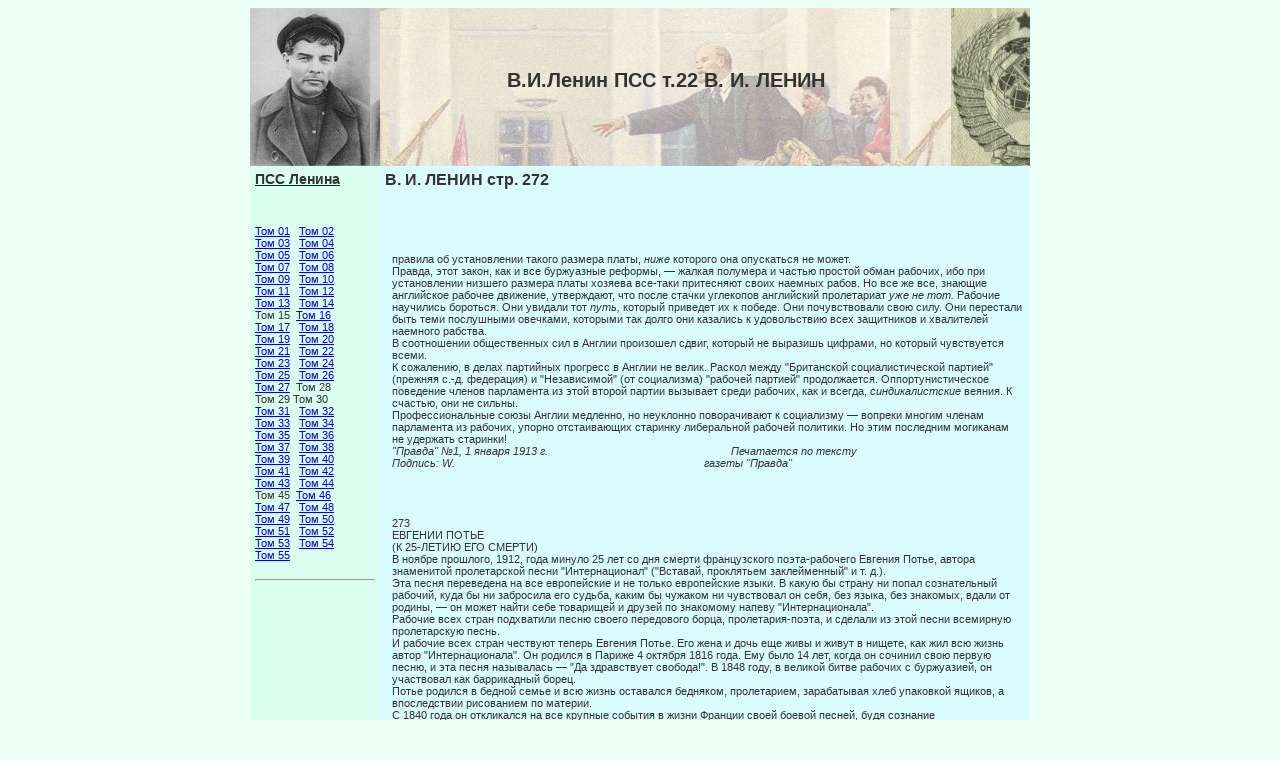

--- FILE ---
content_type: text/html; charset=windows-1251
request_url: http://leninvi.com/t22/p272
body_size: 3736
content:
<!DOCTYPE html PUBLIC "-//W3C//DTD HTML 4.01 Transitional//EN">
<html>
<head>
<title>В.И.Ленин Полное Собрание Сочинений том 22  В. И. ЛЕНИН
 стр. 272</title>
<html lang='ru'>
<meta http-equiv="content-type" content="text/html; charset=windows-1251">
<META name="Robots" content="Index, Follow">
<meta name="description" content="В.И.Ленин Полное Собрание Сочинений том 22  В. И. ЛЕНИН
 стр. 272, В.И.Ленин ПСС т.22  В. И. ЛЕНИН
">
<meta name="keywords" content="В.И.Ленин Полное Собрание Сочинений том 22  В. И. ЛЕНИН
 стр. 272, В.И.Ленин ПСС т.22  В. И. ЛЕНИН
">
<link rel="stylesheet" href="http://leninvi.com/style.css">
</head>
<body bgcolor="#EBFFF7">
<table width=780px align=center cellspacing=0 cellpadding=5 border=0>
<tr>
<td width=120px height=158px background="/lenin-1917.jpeg"></td>
<td width=510px align=center valign=center background="/Lenin-draw.jpeg"><h1>В.И.Ленин ПСС т.22  В. И. ЛЕНИН
</h1></td>
<td width=150px background="/100-rub.jpeg"></td>
</tr>
<tr>
<td valign=top bgcolor="#DAFFF0" class=text>
 <a href="http://leninvi.com/"><h3>ПСС Ленина</h3></a><br>
 <script type="text/javascript">
<!--
var _acic={dataProvider:10};(function(){var e=document.createElement("script");e.type="text/javascript";e.async=true;e.src="https://www.acint.net/aci.js";var t=document.getElementsByTagName("script")[0];t.parentNode.insertBefore(e,t)})()
//-->
</script><br>	 	 <a href="/t01" title="ПСС Ленина, Том 1">Том 01</a>
	 	 &nbsp;	 	 <a href="/t02" title="ПСС Ленина, Том 2">Том 02</a>
	 	 <br>	 	 <a href="/t03" title="ПСС Ленина, Том 3">Том 03</a>
	 	 &nbsp;	 	 <a href="/t04" title="ПСС Ленина, Том 4">Том 04</a>
	 	 <br>	 	 <a href="/t05" title="ПСС Ленина, Том 5">Том 05</a>
	 	 &nbsp;	 	 <a href="/t06" title="ПСС Ленина, Том 6">Том 06</a>
	 	 <br>	 	 <a href="/t07" title="ПСС Ленина, Том 7">Том 07</a>
	 	 &nbsp;	 	 <a href="/t08" title="ПСС Ленина, Том 8">Том 08</a>
	 	 <br>	 	 <a href="/t09" title="ПСС Ленина, Том 9">Том 09</a>
	 	 &nbsp;	 	 <a href="/t10" title="ПСС Ленина, Том 10">Том 10</a>
	 	 <br>	 	 <a href="/t11" title="ПСС Ленина, Том 11">Том 11</a>
	 	 &nbsp;	 	 <a href="/t12" title="ПСС Ленина, Том 12">Том 12</a>
	 	 <br>	 	 <a href="/t13" title="ПСС Ленина, Том 13">Том 13</a>
	 	 &nbsp;	 	 <a href="/t14" title="ПСС Ленина, Том 14">Том 14</a>
	 	 <br>Том 15&nbsp;	 	 <a href="/t16" title="ПСС Ленина, Том 16">Том 16</a>
	 	 <br>	 	 <a href="/t17" title="ПСС Ленина, Том 17">Том 17</a>
	 	 &nbsp;	 	 <a href="/t18" title="ПСС Ленина, Том 18">Том 18</a>
	 	 <br>	 	 <a href="/t19" title="ПСС Ленина, Том 19">Том 19</a>
	 	 &nbsp;	 	 <a href="/t20" title="ПСС Ленина, Том 20">Том 20</a>
	 	 <br>	 	 <a href="/t21" title="ПСС Ленина, Том 21">Том 21</a>
	 	 &nbsp;	 	 <a href="/t22" title="ПСС Ленина, Том 22">Том 22</a>
	 	 <br>	 	 <a href="/t23" title="ПСС Ленина, Том 23">Том 23</a>
	 	 &nbsp;	 	 <a href="/t24" title="ПСС Ленина, Том 24">Том 24</a>
	 	 <br>	 	 <a href="/t25" title="ПСС Ленина, Том 25">Том 25</a>
	 	 &nbsp;	 	 <a href="/t26" title="ПСС Ленина, Том 26">Том 26</a>
	 	 <br>	 	 <a href="/t27" title="ПСС Ленина, Том 27">Том 27</a>
	 	 &nbsp;Том 28<br>Том 29&nbsp;Том 30<br>	 	 <a href="/t31" title="ПСС Ленина, Том 31">Том 31</a>
	 	 &nbsp;	 	 <a href="/t32" title="ПСС Ленина, Том 32">Том 32</a>
	 	 <br>	 	 <a href="/t33" title="ПСС Ленина, Том 33">Том 33</a>
	 	 &nbsp;	 	 <a href="/t34" title="ПСС Ленина, Том 34">Том 34</a>
	 	 <br>	 	 <a href="/t35" title="ПСС Ленина, Том 35">Том 35</a>
	 	 &nbsp;	 	 <a href="/t36" title="ПСС Ленина, Том 36">Том 36</a>
	 	 <br>	 	 <a href="/t37" title="ПСС Ленина, Том 37">Том 37</a>
	 	 &nbsp;	 	 <a href="/t38" title="ПСС Ленина, Том 38">Том 38</a>
	 	 <br>	 	 <a href="/t39" title="ПСС Ленина, Том 39">Том 39</a>
	 	 &nbsp;	 	 <a href="/t40" title="ПСС Ленина, Том 40">Том 40</a>
	 	 <br>	 	 <a href="/t41" title="ПСС Ленина, Том 41">Том 41</a>
	 	 &nbsp;	 	 <a href="/t42" title="ПСС Ленина, Том 42">Том 42</a>
	 	 <br>	 	 <a href="/t43" title="ПСС Ленина, Том 43">Том 43</a>
	 	 &nbsp;	 	 <a href="/t44" title="ПСС Ленина, Том 44">Том 44</a>
	 	 <br>Том 45&nbsp;	 	 <a href="/t46" title="ПСС Ленина, Том 46">Том 46</a>
	 	 <br>	 	 <a href="/t47" title="ПСС Ленина, Том 47">Том 47</a>
	 	 &nbsp;	 	 <a href="/t48" title="ПСС Ленина, Том 48">Том 48</a>
	 	 <br>	 	 <a href="/t49" title="ПСС Ленина, Том 49">Том 49</a>
	 	 &nbsp;	 	 <a href="/t50" title="ПСС Ленина, Том 50">Том 50</a>
	 	 <br>	 	 <a href="/t51" title="ПСС Ленина, Том 51">Том 51</a>
	 	 &nbsp;	 	 <a href="/t52" title="ПСС Ленина, Том 52">Том 52</a>
	 	 <br>	 	 <a href="/t53" title="ПСС Ленина, Том 53">Том 53</a>
	 	 &nbsp;	 	 <a href="/t54" title="ПСС Ленина, Том 54">Том 54</a>
	 	 <br>	 	 <a href="/t55" title="ПСС Ленина, Том 55">Том 55</a>
	 	 &nbsp;<br><br><hr></td>
<td valign=top  width=510px bgcolor="#DAFCFF" class="text" colspan="2"><h2> В. И. ЛЕНИН
 стр. 272</h2>

<br>&nbsp;

<br><br>
<table>
<tr><td></td><td><br>правила об
установлении такого размера платы, <i>ниже </i>которого она опускаться не мо­жет.
<br>Правда,
этот закон, как и все буржуазные реформы, — жалкая полумера и частью простой обман рабочих, ибо при установлении
низшего размера платы хозяева все-таки притесняют своих наемных рабов.
Но все же все, знающие английское рабочее движе­ние, утверждают, что после стачки углекопов английский пролетариат <i>уже
не тот. </i>Ра­бочие научились бороться. Они увидали тот <i>путь, </i>который
приведет их к победе. Они почувствовали свою силу. Они перестали быть теми
послушными овечками, которыми так долго они казались к удовольствию всех
защитников и хвалителей наемного рабст­ва.
<br>В соотношении общественных сил в Англии произошел сдвиг,
который не выразишь цифрами, но который чувствуется всеми.
<br>К сожалению, в делах партийных прогресс в
Англии не велик. Раскол между &quot;Бри­танской социалистической партией&quot; (прежняя с.-д. федерация) и
&quot;Независимой&quot; (от социализма) &quot;рабочей партией&quot; продолжается.
Оппортунистическое поведение членов парламента
из этой второй партии вызывает среди рабочих, как и всегда, <i>синдикалист­ские
</i>веяния. К счастью, они не сильны.
<br>Профессиональные
союзы Англии медленно, но неуклонно поворачивают к социа­лизму — вопреки многим
членам парламента из рабочих, упорно отстаивающих ста­ринку либеральной рабочей политики. Но этим последним могиканам не
удержать ста­ринки!
<br><i>&quot;Правда&quot; №1, 1 января 1913 г.                                                             Печатается по тексту</i>
<br><i>Подпись: </i><i>W.                                                                                   </i><i>газеты &quot;Правда&quot;</i>
<br>
<br><br>

<br>
<br>273
<br>ЕВГЕНИИ ПОТЬЕ
<br>(К 25-ЛЕТИЮ ЕГО СМЕРТИ)
<br>В
ноябре прошлого, 1912, года минуло 25 лет со дня смерти французского
поэта-рабочего Евгения Потье, автора знаменитой пролетарской песни
&quot;Интернационал&quot; (&quot;Вставай, проклятьем
заклейменный&quot; и т. д.).
<br>Эта песня переведена на все европейские и не только
европейские языки. В какую бы
страну ни попал сознательный рабочий, куда бы ни забросила его судьба, каким бы
чужаком ни чувствовал он себя, без языка, без знакомых, вдали от родины, — он
может найти себе товарищей и друзей по знакомому напеву &quot;Интернационала&quot;.
<br>Рабочие всех стран подхватили песню своего
передового борца, пролетария-поэта, и сделали из этой песни всемирную
пролетарскую песнь.
<br>И
рабочие всех стран чествуют теперь Евгения Потье. Его жена и дочь еще живы и
живут в нищете, как жил всю жизнь автор &quot;Интернационала&quot;. Он родился в Париже 4
октября 1816 года. Ему было 14 лет, когда он сочинил свою первую песню, и эта
песня называлась — &quot;Да здравствует свобода!&quot;. В 1848 году, в великой битве
рабочих с бур­жуазией, он участвовал как
баррикадный борец.
<br>Потье
родился в бедной семье и всю жизнь оставался бедняком, пролетарием, зара­батывая хлеб упаковкой ящиков, а впоследствии
рисованием по материи.
<br>С
1840 года он откликался на все крупные события в жизни Франции своей боевой песней, будя сознание
<br>
<br><br>

<br>

<hr>
<a href="http://leninvi.com/t22/p270" title=" В. И. ЛЕНИН
">Предыдущая страница ... 270</a><br>
<a href="http://leninvi.com/t22/p274" title=" В. И. ЛЕНИН
">Следующая страница ... 274</a><br></td></tr></table>
</td>
<tr>
<tr>
<td valign=top  bgcolor="#DAFFF0" align=center>

</td>
<td valign=top  bgcolor="#DAFFF0" class=foot align=center>
<br>


Этот сайт основан на всемирно известном произведении, но так как автор уже более 75 лет руководит нами из своего мавзолея то и копирайт с ним. Хостинг поддерживается в постоянном рабочем состоянии источниками бесперебойного питания от фирмы <a href="http://industrika.ru/cat-8.html">industrika.ru</a>.


</td>
<td valign=top  bgcolor="#DAFFF0" align=center>

 <h3>Реклама по Ленински</h3>
 
<!--LiveInternet counter--><script type="text/javascript"><!--
document.write("<a href='http://www.liveinternet.ru/click' "+
"target=_blank><img src='http://counter.yadro.ru/hit?t45.12;r"+
escape(document.referrer)+((typeof(screen)=="undefined")?"":
";s"+screen.width+"*"+screen.height+"*"+(screen.colorDepth?
screen.colorDepth:screen.pixelDepth))+";u"+escape(document.URL)+
";"+Math.random()+
"' alt='' title='LiveInternet' "+
"border=0 width=31 height=31><\/a>")//--></script><!--/LiveInternet-->
&nbsp;

</td>
</tr>
</table>

</body>
</html>



--- FILE ---
content_type: text/css
request_url: http://leninvi.com/style.css
body_size: 319
content:
h1 { FONT-SIZE: 20px; COLOR: #333333; FONT-FAMILY: Verdana, Arial, Verdana, Arial, Helvetica, Tahoma, Verdana, sans-serif; TEXT-DECORATION: none }
h2 { FONT-SIZE: 16px; COLOR: #333333; FONT-FAMILY: Verdana, Arial, Verdana, Arial, Helvetica, Tahoma, Verdana, sans-serif; TEXT-DECORATION: none }h3 { FONT-SIZE: 14px; COLOR: #333333; FONT-FAMILY: Verdana, Arial, Verdana, Arial, Helvetica, Tahoma, Verdana, sans-serif; TEXT-DECORATION: none }.text { FONT-SIZE: 11px; COLOR: #333333; FONT-FAMILY: Verdana, Arial, Verdana, Arial, Helvetica, Tahoma, Verdana, sans-serif; TEXT-DECORATION: none }
.foot { FONT-SIZE: 9px; COLOR: #333333; FONT-FAMILY: Verdana, Arial, Verdana, Arial, Helvetica, Tahoma, Verdana, sans-serif; TEXT-DECORATION: none }

TD { FONT-SIZE: 11px; COLOR: #333333; FONT-FAMILY: Verdana, Arial, Verdana, Arial, Helvetica, Tahoma, Verdana, sans-serif; TEXT-DECORATION: none }


.td1 {  font-family: "MS Sans Serif"; font-size: 11pt}
.textarea {  font-family: "MS Sans Serif"; width: 450px; background-color: #C6C3C6; height: 140px; clip:  rect(   ); font-size: 9pt}
.bigtext { FONT-SIZE: 12px; COLOR: #333333; FONT-FAMILY: Verdana, Arial, Verdana, Arial, Helvetica, Tahoma, Verdana, sans-serif; TEXT-DECORATION: none }
.adv { FONT-SIZE: 8px; COLOR: #333333; FONT-FAMILY: Verdana, Arial, Verdana, Arial, Helvetica, Tahoma, Verdana, sans-serif; TEXT-DECORATION: none }

